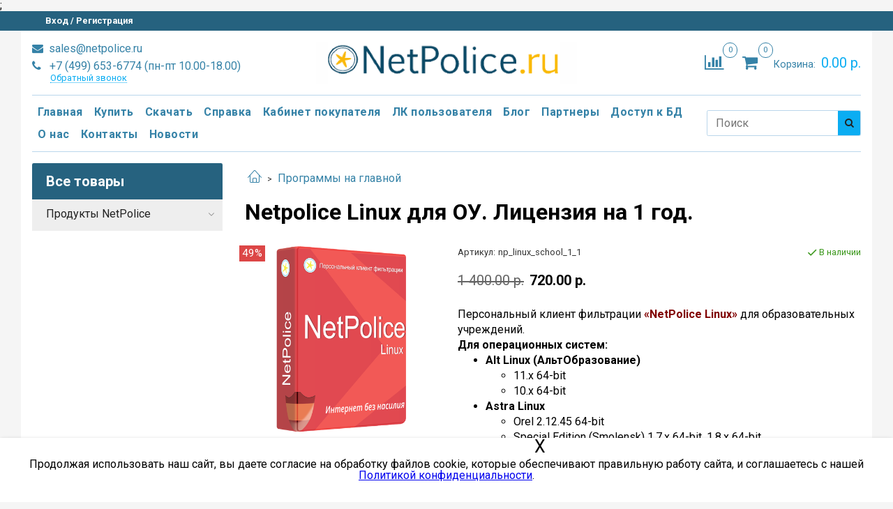

--- FILE ---
content_type: text/css
request_url: https://static.insales-cdn.com/assets/1/2222/1452206/1764163736/eu_cookie_banner.css
body_size: 97
content:
/* [COOKIE BANNER] */

#cookie-law {
    position: fixed;
    z-index: 99999;
    background: white;
    box-shadow: 0 3px 6px rgba(0, 0, 0, 0.16), 0 3px 6px rgba(0, 0, 0, 0.23);
    text-align: center;
    padding: 30px 0;
    right: 0;
    bottom: 0;
    left: 0;
}

#cookie-law p {
    margin: 0;
}

.close-cookie-banner span {
    position: absolute;
    top: 0;
    color: black;
    font-size: 25px;
}
/* [/COOKIE BANNER] */
